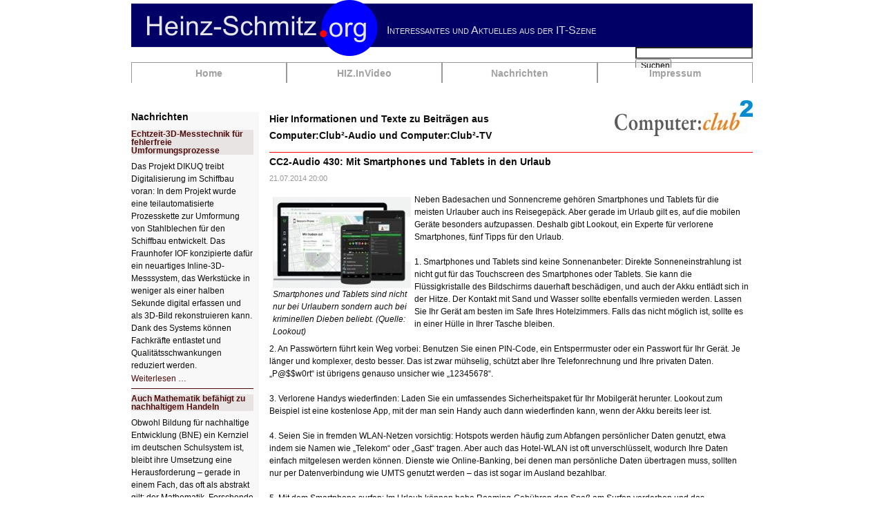

--- FILE ---
content_type: text/html; charset=UTF-8
request_url: http://www.heinz-schmitz.org/cc2-nachrichtenleser/cc2-audio-430-mit-smartphones-und-tablets-in-den-urlaub.html
body_size: 6403
content:
<!DOCTYPE html>
<html lang="de">
<head>

      <meta charset="UTF-8">
    <title>CC2-Audio 430: Mit Smartphones und Tablets in den Urlaub - IT-Nachrichten</title>
    <base href="http://www.heinz-schmitz.org/">

          <meta name="robots" content="index,follow">
      <meta name="description" content="Neben Badesachen und Sonnencreme gehören Smartphones und Tablets für die meisten Urlauber auch ins Reisegepäck. Aber gerade im Urlaub gilt es, auf die mobilen Geräte besonders aufzupassen. Deshalb gibt Lookout, ein Experte für verlorene Smartphones, fünf Tipps für den Urlaub.">
      <meta name="generator" content="Contao Open Source CMS">
    
    
    <meta name="viewport" content="width=device-width,initial-scale=1.0">
    <style>#wrapper{width:900px;margin:0 auto}#header{height:110px}#left{width:200px;right:200px}#container{padding-left:200px}#footer{height:20px}</style>
    <link rel="stylesheet" href="assets/css/layout.min.css,responsive.min.css,reset.min.css,colorbox.min.css...-0e683c75.css">        <script src="assets/js/jquery.min.js,mootools.min.js-acb9e693.js"></script><link rel="icon" type="image/vnd.microsoft.icon" href="files/TSS-Schmitz/Logos/favicon.ico" />
  
</head>
<body id="top">

      
    <div id="wrapper">

                        <header id="header">
            <div class="inside">
              
<a href="index.php">
<img src="files/TSS-Schmitz/Logos/Heinz-Schmitz-Org-neu2.png" alt="Heinz-Schmitz.org"/>
</a>

<div style="font-family:Arial, Helvetica, sans-serif; color:#DDDDDD; position:absolute; top:36px; left:370px; width:530px; font-size:16px; font-variant:small-caps ">
	Interessantes und Aktuelles aus der IT-Szene
</div>
<!-- indexer::stop -->
<nav class="mod_navigation block" id="mainmenu">

  
  <a href="cc2-nachrichtenleser/cc2-audio-430-mit-smartphones-und-tablets-in-den-urlaub.html#skipNavigation32" class="invisible">Navigation überspringen</a>

  
<ul class="level_1">
            <li class="sibling first"><a href="./" title="Home" class="sibling first" accesskey="1">Home</a></li>
                <li class="sibling"><a href="hiz.html" title="HIZ.InVideo" class="sibling">HIZ.InVideo</a></li>
                <li class="sibling"><a href="nachrichten-34.html" title="Nachrichten" class="sibling">Nachrichten</a></li>
                <li class="sibling last"><a href="impressum.html" title="Impressum" class="sibling last">Impressum</a></li>
      </ul>

  <span id="skipNavigation32" class="invisible"></span>

</nav>
<!-- indexer::continue -->

<!-- indexer::stop -->
<div class="mod_search block" id="suchbreit">

        
  
  <form action="suchergebnisse.html" method="get">
    <div class="formbody">
      <div class="widget widget-text">
        <label for="ctrl_keywords_50" class="invisible">Suchbegriffe</label>
        <input type="search" name="keywords" id="ctrl_keywords_50" class="text" value="">
      </div>
      <div class="widget widget-submit">
        <button type="submit" id="ctrl_submit_50" class="submit">Suchen</button>
      </div>
          </div>
  </form>

  
  

</div>
<!-- indexer::continue -->
            </div>
          </header>
              
      
              <div id="container">

                      <main id="main">
              <div class="inside">
                
<a href="http://www.cczwei.de" target="_blank">
<img src="files/TSS-Schmitz/Logos/CC2-Logo200.jpg" style="float:right; margin-top:35px;" ></a>
</a>

<h1 style="line-height:24px;padding-top:50px;">Hier Informationen und Texte zu Beiträgen aus<br /> 
Computer:Club²-Audio und Computer:Club²-TV
</h1>
<hr size="1px" color="#FF0000" >
<div class="mod_newsreader block">

        
  
  
<div class="layout_full block">

  <h1>CC2-Audio 430: Mit Smartphones und Tablets in den Urlaub</h1>

      <p class="info"><time datetime="2014-07-21T20:00:00+02:00">21.07.2014 20:00</time>  </p>
  
  
      
<div class="ce_text block">

        
  
  
      
<figure class="image_container float_left" style="margin:5px;">
      <a href="files/TSS-Schmitz/ComputerClub2/CC2-Audio/430-Smartphones.jpg" title="Smartphones und Tablets sind nicht nur bei Urlaubern sondern auch bei kriminellen Dieben beliebt. &#40;Quelle: Lookout&#41;" data-lightbox="">
  
  

<img src="assets/images/2/430-Smartphones-35765d3a.jpg" width="200" height="132" alt="Smartphone">


      </a>
  
      <figcaption class="caption">Smartphones und Tablets sind nicht nur bei Urlaubern sondern auch bei kriminellen Dieben beliebt. (Quelle: Lookout)</figcaption>
  </figure>

  
      <p>Neben Badesachen und Sonnencreme gehören Smartphones und Tablets für die meisten Urlauber auch ins Reisegepäck. Aber gerade im Urlaub gilt es, auf die mobilen Geräte besonders aufzupassen. Deshalb gibt Lookout, ein Experte für verlorene Smartphones, fünf Tipps für den Urlaub.</p>
<p>&nbsp;</p>
<p>1. Smartphones und Tablets sind keine Sonnenanbeter: Direkte Sonneneinstrahlung ist nicht gut für das Touchscreen des Smartphones oder Tablets. Sie kann die Flüssigkristalle des Bildschirms dauerhaft beschädigen, und auch der Akku entlädt sich in der Hitze. Der Kontakt mit Sand und Wasser sollte ebenfalls vermieden werden. Lassen Sie Ihr Gerät am besten im Safe Ihres Hotelzimmers. Falls das nicht möglich ist, sollte es in einer Hülle in Ihrer Tasche bleiben.</p>
<p>&nbsp;</p>
<p>2. An Passwörtern führt kein Weg vorbei: Benutzen Sie einen PIN-Code, ein Entsperrmuster oder ein Passwort für Ihr Gerät. Je länger und komplexer, desto besser. Das ist zwar mühselig, schützt aber Ihre Telefonrechnung und Ihre privaten Daten. „P@$$w0rt“ ist übrigens genauso unsicher wie „12345678“.</p>
<p>&nbsp;</p>
<p>3. Verlorene Handys wiederfinden: Laden Sie ein umfassendes Sicherheitspaket für Ihr Mobilgerät herunter. Lookout zum Beispiel ist eine kostenlose App, mit der man sein Handy auch dann wiederfinden kann, wenn der Akku bereits leer ist.</p>
<p>&nbsp;</p>
<p>4. Seien Sie in fremden WLAN-Netzen vorsichtig: Hotspots werden häufig zum Abfangen persönlicher Daten genutzt, etwa indem sie Namen wie „Telekom“ oder „Gast“ tragen. Aber auch das Hotel-WLAN ist oft unverschlüsselt, wodurch Ihre Daten einfach mitgelesen werden können. Dienste wie Online-Banking, bei denen man persönliche Daten übertragen muss, sollten nur per Datenverbindung wie UMTS genutzt werden – das ist sogar im Ausland bezahlbar.</p>
<p>&nbsp;</p>
<p>5. Mit dem Smartphone surfen: Im Urlaub können hohe Roaming-Gebühren den Spaß am Surfen verderben und das Smartphone zur Kostenfalle werden. Innerhalb der EU werden die Gebühren jedoch seit Jahren durch Gesetze reduziert. Am 1. Juli 2014 trat eine weitere Gebührensenkung in Kraft, ausgehende Anrufe kosten 19 Cent/Minute, eingehende Anrufe 5 Cent/Minute, gesendete SMS kosten 6 Cent, mobile Daten kosten 20 Cent/Megabyte. Das ist zwar noch teurer als zu Hause, aber im Gegensatz zu den Verhältnissen vor ein paar Jahren moderat. Bis 2015 sollen die Extra-Gebühren innerhalb der EU komplett verschwinden.</p>
<p>&nbsp;</p>
<p><em>Siehe auch:</em></p>
<p><em><a href="https://www.lookout.com/">https://www.lookout.com/</a></em></p>
<p><em><a href="https://play.google.com/store/apps/details?id=com.lookout">https://play.google.com/store/apps/details?id=com.lookout</a></em></p>  

</div>
  
  
</div>


      <!-- indexer::stop -->
    <p class="back"><a href="javascript:history.go(-1)" title="Zurück">Zurück</a></p>
    <!-- indexer::continue -->
  
  

</div>

<div class="ce_text block">
    <p>
        <em>
            <b>Zum Computer:Club² Audioarchiv:</b><br>
            <a href="http://www.cczwei.de/index.php?id=issuearchive" target="_blank">http://www.cczwei.de/index.php?id=issuearchive</a>
        </em>
    </p>
</div>              </div>
                          </main>
          
                                    <aside id="left">
                <div class="inside">
                  
<!-- indexer::stop -->
<div class="mod_newslist block" id="bgliste">

            <h1>Nachrichten</h1>
      
  
      
<div class="layout_short arc_201 block first even">

  
  <h2><a href="nachrichtenleser/d20260121.html" title="Den Artikel lesen: Echtzeit-3D-Messtechnik für fehlerfreie Umformungsprozesse">Echtzeit-3D-Messtechnik für fehlerfreie Umformungsprozesse</a></h2>

  <div class="ce_text block">
    <p>Das Projekt DIKUQ treibt Digitalisierung im Schiffbau voran: In dem Projekt wurde eine teilautomatisierte Prozesskette zur Umformung von Stahlblechen für den Schiffbau entwickelt. Das Fraunhofer IOF konzipierte dafür ein neuartiges Inline-3D-Messsystem, das Werkstücke in weniger als einer halben Sekunde digital erfassen und als 3D-Bild rekonstruieren kann. Dank des Systems können Fachkräfte entlastet und Qualitätsschwankungen reduziert werden.</p>  </div>

      <p class="more"><a href="nachrichtenleser/d20260121.html" title="Den Artikel lesen: Echtzeit-3D-Messtechnik für fehlerfreie Umformungsprozesse">Weiterlesen …<span class="invisible"> Echtzeit-3D-Messtechnik für fehlerfreie Umformungsprozesse</span></a></p>
  
</div>


<div class="layout_short arc_201 block odd">

  
  <h2><a href="nachrichtenleser/d20260120.html" title="Den Artikel lesen: Auch Mathematik befähigt zu nachhaltigem Handeln">Auch Mathematik befähigt zu nachhaltigem Handeln</a></h2>

  <div class="ce_text block">
    <p style="text-align: left;">Obwohl Bildung für nachhaltige Entwicklung (BNE) ein Kernziel im deutschen Schulsystem ist, bleibt ihre Umsetzung eine Herausforderung – gerade in einem Fach, das oft als abstrakt gilt: der Mathematik. Forschende der Universitäten Würzburg und Braunschweig haben erstmals empirisch belegt: Der Mathematikunterricht ist ein geeigneter Ort, um Kompetenzen für eine nachhaltige Entwicklung zu fördern.</p>  </div>

      <p class="more"><a href="nachrichtenleser/d20260120.html" title="Den Artikel lesen: Auch Mathematik befähigt zu nachhaltigem Handeln">Weiterlesen …<span class="invisible"> Auch Mathematik befähigt zu nachhaltigem Handeln</span></a></p>
  
</div>


<div class="layout_short arc_201 block even">

  
  <h2><a href="nachrichtenleser/d20260119.html" title="Den Artikel lesen: Wenn Zugriff nicht garantiert ist">Wenn Zugriff nicht garantiert ist</a></h2>

  <div class="ce_text block">
    <p>Warum Datenzugriff 2026 erklärungsbedürftig wird. Die technische Realität moderner Speicherarchitekturen verändert 2026 nicht nur die Datensicherung, sondern auch deren Bewertung im Schadenfall. Die Nachweisbarkeit im Schadenfall gewinnt an Bedeutung, wenn Backups technisch an Grenzen stoßen.</p>  </div>

      <p class="more"><a href="nachrichtenleser/d20260119.html" title="Den Artikel lesen: Wenn Zugriff nicht garantiert ist">Weiterlesen …<span class="invisible"> Wenn Zugriff nicht garantiert ist</span></a></p>
  
</div>


<div class="layout_short arc_203 block featured odd">

  
  <h2><a href="hiz-nachrichtenleser/hiz578.html" title="Den Artikel lesen: HIZ578: Bastel-Tresor">HIZ578: Bastel-Tresor</a></h2>

  <div class="ce_text block">
    <p>Das Konzept eines Tresors mit einem etwas anderen Komibatuonsschloss hat seinen Anfang in HIZ564 genommen. Ergänzt durch Teile aus dem 3D-Drucker ist das Konzept ein Tresor entstanden. Das Schloss in den Tresor eingebaut hat keine Energieversorgung und keine Bedienelemente. Nur Controller, SD-Karte und natürlich der Servo, das schloss öffnet und schließt sind im Tresor. Die Bedienung und Stromversorgung erfolgt über das Bedienteil.</p>  </div>

      <p class="more"><a href="hiz-nachrichtenleser/hiz578.html" title="Den Artikel lesen: HIZ578: Bastel-Tresor">Weiterlesen …<span class="invisible"> HIZ578: Bastel-Tresor</span></a></p>
  
</div>


<div class="layout_short arc_201 block last even">

  
  <h2><a href="nachrichtenleser/d20260116.html" title="Den Artikel lesen: StackWarp – Schwachstelle in einigen AMD geschützten Cloud VMs">StackWarp – Schwachstelle in einigen AMD geschützten Cloud VMs</a></h2>

  <div class="ce_text block">
    <p>CISPA-Forschende entdecken neue Schwachstelle in einigen AMD geschützten Cloud VMs, die die Integrität von Confidential Virtual Machines (CVMs) auf AMD-CPUs der Zen-1 bis Zen-5 Generation gefährden. Die Schwachstelle lässt sich über ein bislang nicht dokumentiertes Steuerbit auf Hypervisor-Seite ausnutzen</p>  </div>

      <p class="more"><a href="nachrichtenleser/d20260116.html" title="Den Artikel lesen: StackWarp – Schwachstelle in einigen AMD geschützten Cloud VMs">Weiterlesen …<span class="invisible"> StackWarp – Schwachstelle in einigen AMD geschützten Cloud VMs</span></a></p>
  
</div>

      

</div>
<!-- indexer::continue -->
                </div>
              </aside>
                      
                                
        </div>
      
      
                        <footer id="footer">
            <div class="inside">
              
<hr size="1px" color="#FF0000" >
<!-- indexer::stop -->
<div class="mod_breadcrumb block" id="links">

        
  
  <ul>
                  <li class="first"><a href="./" title="IT-Nachrichten">Heinz-Schmitz.org</a></li>
                        <li class="active last">CC2-Nachrichtenleser-Audio</li>
            </ul>


</div>
<!-- indexer::continue -->

<!-- indexer::stop -->
<nav class="mod_customnav block" id="rechts">

  
  <a href="cc2-nachrichtenleser/cc2-audio-430-mit-smartphones-und-tablets-in-den-urlaub.html#skipNavigation94" class="invisible">Navigation überspringen</a>

  
<ul class="level_1">
            <li class="first last"><a href="impressum.html" title="Impressum" class="first last">Impressum</a></li>
      </ul>

  <span id="skipNavigation94" class="invisible"></span>

</nav>
<!-- indexer::continue -->
            </div>
          </footer>
              
    </div>

      
  
<script src="assets/jquery-ui/js/jquery-ui.min.js?v=1.13.2"></script>
<script>
  jQuery(function($) {
    $(document).accordion({
      // Put custom options here
      heightStyle: 'content',
      header: '.toggler',
      collapsible: true,
      create: function(event, ui) {
        ui.header.addClass('active');
        $('.toggler').attr('tabindex', 0);
      },
      activate: function(event, ui) {
        ui.newHeader.addClass('active');
        ui.oldHeader.removeClass('active');
        $('.toggler').attr('tabindex', 0);
      }
    });
  });
</script>

<script src="assets/colorbox/js/colorbox.min.js?v=1.6.6"></script>
<script>
  jQuery(function($) {
    $('a[data-lightbox]').map(function() {
      $(this).colorbox({
        // Put custom options here
        loop: false,
        rel: $(this).attr('data-lightbox'),
        maxWidth: '95%',
        maxHeight: '95%'
      });
    });
  });
</script>

<script src="assets/swipe/js/swipe.min.js?v=2.2.0"></script>
<script>
  (function() {
    var e = document.querySelectorAll('.content-slider, .slider-control'), c, i;
    for (i=0; i<e.length; i+=2) {
      c = e[i].getAttribute('data-config').split(',');
      new Swipe(e[i], {
        // Put custom options here
        'auto': parseInt(c[0]),
        'speed': parseInt(c[1]),
        'startSlide': parseInt(c[2]),
        'continuous': parseInt(c[3]),
        'menu': e[i+1]
      });
    }
  })();
</script>

<script>
  (function() {
    var p = document.querySelector('p.error') || document.querySelector('p.confirm');
    if (p) {
      p.scrollIntoView();
    }
  })();
</script>
  <script type="application/ld+json">
[
    {
        "@context": "https:\/\/schema.org",
        "@graph": [
            {
                "@type": "WebPage"
            },
            {
                "@id": "#\/schema\/image\/44491914-0e88-11e4-a368-2705a6310276",
                "@type": "ImageObject",
                "caption": "Smartphones und Tablets sind nicht nur bei Urlaubern sondern auch bei kriminellen Dieben beliebt. (Quelle: Lookout)",
                "contentUrl": "assets\/images\/2\/430-Smartphones-35765d3a.jpg",
                "name": "Smartphones und Tablets sind nicht nur bei Urlaubern sondern auch bei kriminellen Dieben beliebt. &#40;Quelle: Lookout&#41;"
            },
            {
                "@id": "#\/schema\/news\/614",
                "@type": "NewsArticle",
                "author": {
                    "@type": "Person",
                    "name": "Heinz Schmitz"
                },
                "datePublished": "2014-07-21T20:00:00+02:00",
                "description": "Neben Badesachen und Sonnencreme gehören Smartphones und Tablets für die meisten Urlauber auch ins Reisegepäck. Aber gerade im Urlaub gilt es, auf die mobilen Geräte besonders aufzupassen. Deshalb gibt Lookout, ein Experte für verlorene Smartphones, fünf Tipps für den Urlaub.",
                "headline": "CC2-Audio 430: Mit Smartphones und Tablets in den Urlaub",
                "image": {
                    "@id": "#\/schema\/image\/44491914-0e88-11e4-a368-2705a6310276",
                    "@type": "ImageObject",
                    "contentUrl": "assets\/images\/2\/430-Smartphones-35765d3a.jpg"
                },
                "text": "Smartphones und Tablets sind nicht nur bei Urlaubern sondern auch bei kriminellen Dieben beliebt. (Quelle: Lookout)\nNeben Badesachen und Sonnencreme gehören Smartphones und Tablets für die meisten Urlauber auch ins Reisegepäck. Aber gerade im Urlaub gilt es, auf die mobilen Geräte besonders aufzupassen. Deshalb gibt Lookout, ein Experte für verlorene Smartphones, fünf Tipps für den Urlaub.\n \n1. Smartphones und Tablets sind keine Sonnenanbeter: Direkte Sonneneinstrahlung ist nicht gut für das Touchscreen des Smartphones oder Tablets. Sie kann die Flüssigkristalle des Bildschirms dauerhaft beschädigen, und auch der Akku entlädt sich in der Hitze. Der Kontakt mit Sand und Wasser sollte ebenfalls vermieden werden. Lassen Sie Ihr Gerät am besten im Safe Ihres Hotelzimmers. Falls das nicht möglich ist, sollte es in einer Hülle in Ihrer Tasche bleiben.\n \n2. An Passwörtern führt kein Weg vorbei: Benutzen Sie einen PIN-Code, ein Entsperrmuster oder ein Passwort für Ihr Gerät. Je länger und komplexer, desto besser. Das ist zwar mühselig, schützt aber Ihre Telefonrechnung und Ihre privaten Daten. „P@$$w0rt“ ist übrigens genauso unsicher wie „12345678“.\n \n3. Verlorene Handys wiederfinden: Laden Sie ein umfassendes Sicherheitspaket für Ihr Mobilgerät herunter. Lookout zum Beispiel ist eine kostenlose App, mit der man sein Handy auch dann wiederfinden kann, wenn der Akku bereits leer ist.\n \n4. Seien Sie in fremden WLAN-Netzen vorsichtig: Hotspots werden häufig zum Abfangen persönlicher Daten genutzt, etwa indem sie Namen wie „Telekom“ oder „Gast“ tragen. Aber auch das Hotel-WLAN ist oft unverschlüsselt, wodurch Ihre Daten einfach mitgelesen werden können. Dienste wie Online-Banking, bei denen man persönliche Daten übertragen muss, sollten nur per Datenverbindung wie UMTS genutzt werden – das ist sogar im Ausland bezahlbar.\n \n5. Mit dem Smartphone surfen: Im Urlaub können hohe Roaming-Gebühren den Spaß am Surfen verderben und das Smartphone zur Kostenfalle werden. Innerhalb der EU werden die Gebühren jedoch seit Jahren durch Gesetze reduziert. Am 1. Juli 2014 trat eine weitere Gebührensenkung in Kraft, ausgehende Anrufe kosten 19 Cent\/Minute, eingehende Anrufe 5 Cent\/Minute, gesendete SMS kosten 6 Cent, mobile Daten kosten 20 Cent\/Megabyte. Das ist zwar noch teurer als zu Hause, aber im Gegensatz zu den Verhältnissen vor ein paar Jahren moderat. Bis 2015 sollen die Extra-Gebühren innerhalb der EU komplett verschwinden.\n \nSiehe auch:\nhttps:\/\/www.lookout.com\/\nhttps:\/\/play.google.com\/store\/apps\/details?id=com.lookout",
                "url": "cc2-nachrichtenleser\/cc2-audio-430-mit-smartphones-und-tablets-in-den-urlaub.html"
            },
            {
                "@type": "BreadcrumbList",
                "itemListElement": [
                    {
                        "@type": "ListItem",
                        "item": {
                            "@id": ".\/",
                            "name": "Heinz-Schmitz.org"
                        },
                        "position": 1
                    },
                    {
                        "@type": "ListItem",
                        "item": {
                            "@id": "cc2-nachrichtenleser.html",
                            "name": "CC2-Nachrichtenleser-Audio"
                        },
                        "position": 2
                    }
                ]
            }
        ]
    },
    {
        "@context": "https:\/\/schema.contao.org",
        "@graph": [
            {
                "@type": "Page",
                "fePreview": false,
                "groups": [],
                "noSearch": false,
                "pageId": 50,
                "protected": false,
                "title": "CC2-Audio 430: Mit Smartphones und Tablets in den Urlaub"
            }
        ]
    }
]
</script><script defer src="https://static.cloudflareinsights.com/beacon.min.js/vcd15cbe7772f49c399c6a5babf22c1241717689176015" integrity="sha512-ZpsOmlRQV6y907TI0dKBHq9Md29nnaEIPlkf84rnaERnq6zvWvPUqr2ft8M1aS28oN72PdrCzSjY4U6VaAw1EQ==" data-cf-beacon='{"version":"2024.11.0","token":"93838d32a8544c98825e7be2b2b38f92","r":1,"server_timing":{"name":{"cfCacheStatus":true,"cfEdge":true,"cfExtPri":true,"cfL4":true,"cfOrigin":true,"cfSpeedBrain":true},"location_startswith":null}}' crossorigin="anonymous"></script>
</body>
</html>

--- FILE ---
content_type: text/css
request_url: http://www.heinz-schmitz.org/assets/css/layout.min.css,responsive.min.css,reset.min.css,colorbox.min.css...-0e683c75.css
body_size: 4192
content:
body,form,figure{margin:0;padding:0}img{border:0}header,footer,nav,section,aside,article,figure,figcaption{display:block}body{font-size:100.01%}select,input,textarea{font-size:99%}#container,.inside{position:relative}#main,#left,#right{float:left;position:relative}#main{width:100%}#left{margin-left:-100%}#right{margin-right:-100%}#footer{clear:both}#main .inside{min-height:1px}.ce_gallery>ul,.content-gallery>ul{margin:0;padding:0;overflow:hidden;list-style:none}.ce_gallery>ul li,.content-gallery>ul li{float:left}.ce_gallery>ul li.col_first,.content-gallery>ul li.col_first{clear:left}.float_left,.media--left>figure{float:left}.float_right,.media--right>figure{float:right}.block{overflow:hidden}.clear,#clear{height:.1px;font-size:.1px;line-height:.1px;clear:both}.invisible{border:0;clip:rect(0 0 0 0);height:1px;margin:-1px;overflow:hidden;padding:0;position:absolute;width:1px}.custom{display:block}#container:after,.custom:after{content:"";display:table;clear:both}
@media (max-width:767px){#wrapper{margin:0;width:auto}#container{padding-left:0;padding-right:0}#main,#left,#right{float:none;width:auto}#left{right:0;margin-left:0}#right{margin-right:0}}img{max-width:100%;height:auto}.ie7 img{-ms-interpolation-mode:bicubic}.ie8 img{width:auto}.audio_container audio{max-width:100%}.video_container video{max-width:100%;height:auto}.aspect,.responsive{position:relative;height:0}.aspect iframe,.responsive iframe{position:absolute;top:0;left:0;width:100%;height:100%}.aspect--16\:9,.responsive.ratio-169{padding-bottom:56.25%}.aspect--16\:10,.responsive.ratio-1610{padding-bottom:62.5%}.aspect--21\:9,.responsive.ratio-219{padding-bottom:42.8571%}.aspect--4\:3,.responsive.ratio-43{padding-bottom:75%}.aspect--3\:2,.responsive.ratio-32{padding-bottom:66.6666%}
header,footer,nav,section,aside,main,article,figure,figcaption{display:block}body,div,h1,h2,h3,h4,h5,h6,p,blockquote,pre,code,ol,ul,li,dl,dt,dd,figure,table,th,td,form,fieldset,legend,input,textarea{margin:0;padding:0}table{border-spacing:0;border-collapse:collapse}caption,th,td{text-align:left;text-align:start;vertical-align:top}abbr,acronym{font-variant:normal;border-bottom:1px dotted #666;cursor:help}blockquote,q{quotes:none}fieldset,img,iframe{border:0}ul{list-style-type:none}sup{vertical-align:text-top}sub{vertical-align:text-bottom}del{text-decoration:line-through}ins{text-decoration:none}body{font:12px/1 "Lucida Grande","Lucida Sans Unicode",Verdana,sans-serif;color:#000}input,button,textarea,select{font-family:inherit;font-size:99%;font-weight:inherit}pre,code{font-family:Monaco,monospace}h1,h2,h3,h4,h5,h6{font-size:100%;font-weight:400}h1{font-size:1.8333em}h2{font-size:1.6667em}h3{font-size:1.5em}h4{font-size:1.3333em}table{font-size:inherit}caption,th{font-weight:700}a{color:#00f}h1,h2,h3,h4,h5,h6{margin-top:1em}h1,h2,h3,h4,h5,h6,p,pre,blockquote,table,ol,ul,form{margin-bottom:12px}
#colorbox,#cboxOverlay,#cboxWrapper{position:absolute;top:0;left:0;z-index:9999;overflow:hidden;-webkit-transform:translate3d(0,0,0)}#cboxWrapper{max-width:none}#cboxOverlay{position:fixed;width:100%;height:100%}#cboxMiddleLeft,#cboxBottomLeft{clear:left}#cboxContent{position:relative}#cboxLoadedContent{overflow:auto;-webkit-overflow-scrolling:touch}#cboxTitle{margin:0}#cboxLoadingOverlay,#cboxLoadingGraphic{position:absolute;top:0;left:0;width:100%;height:100%}#cboxPrevious,#cboxNext,#cboxClose,#cboxSlideshow{cursor:pointer}.cboxPhoto{float:left;margin:auto;border:0;display:block;max-width:none;-ms-interpolation-mode:bicubic}.cboxIframe{width:100%;height:100%;display:block;border:0;padding:0;margin:0}#colorbox,#cboxContent,#cboxLoadedContent{box-sizing:content-box;-moz-box-sizing:content-box;-webkit-box-sizing:content-box}#cboxOverlay{background:#000;opacity:.9;filter:alpha(opacity = 90)}#colorbox{outline:0}#cboxContent{margin-top:20px;background:#000}.cboxIframe{background:#fff}#cboxError{padding:50px;border:1px solid #ccc}#cboxLoadedContent{border:5px solid #000;background:#fff}#cboxTitle{position:absolute;top:-20px;left:0;color:#ccc}#cboxCurrent{position:absolute;top:-20px;right:0;color:#ccc}#cboxLoadingGraphic{background:url(../../assets/colorbox/images/loading.gif) no-repeat center center}#cboxPrevious,#cboxNext,#cboxSlideshow,#cboxClose{border:0;padding:0;margin:0;overflow:visible;width:auto;background:0 0}#cboxPrevious:active,#cboxNext:active,#cboxSlideshow:active,#cboxClose:active{outline:0}#cboxSlideshow{position:absolute;top:-20px;right:90px;color:#fff}#cboxPrevious{position:absolute;top:50%;left:5px;margin-top:-32px;background:url(../../assets/colorbox/images/controls.png) no-repeat top left;width:28px;height:65px;text-indent:-9999px}#cboxPrevious:hover{background-position:bottom left}#cboxNext{position:absolute;top:50%;right:5px;margin-top:-32px;background:url(../../assets/colorbox/images/controls.png) no-repeat top right;width:28px;height:65px;text-indent:-9999px}#cboxNext:hover{background-position:bottom right}#cboxClose{position:absolute;top:5px;right:5px;display:block;background:url(../../assets/colorbox/images/controls.png) no-repeat top center;width:38px;height:19px;text-indent:-9999px}#cboxClose:hover{background-position:bottom center}
.content-slider{overflow:hidden;visibility:hidden;position:relative}.slider-wrapper{overflow:hidden;position:relative}.slider-wrapper>*{float:left;width:100%;position:relative}.slider-control{height:30px;position:relative}.slider-control a,.slider-control .slider-menu{position:absolute;top:9px;display:inline-block}.slider-control .slider-prev{left:0}.slider-control .slider-next{right:0}.slider-control .slider-menu{top:0;width:50%;left:50%;margin-left:-25%;font-size:27px;text-align:center}.slider-control .slider-menu b{color:#bbb;cursor:pointer}.slider-control .slider-menu b.active{color:#666}
/* basic-hiz.css */
body{margin:0;padding:0}a,body,div,em,input,label,legend,li,ol,p,select,span,strong,td,th,textarea,u,ul{font-family:Arial,Helvetica,sans-serif;color:#0d0d0d}a,body,div,input,label,li,legend,ol,p,select,td,th,textarea,u,ul{font-size:12px}h1{margin:0 0 12px;padding:0;font-size:14px;font-weight:bold}h2{margin:0 0 6px;padding:0;font-size:12px;font-weight:bold}h3{font-size:12px;font-weight:bold}h6{font-size:12px;font-style:italic}a{text-decoration:none;color:#4f0d0d}a:hover{text-decoration:underline;color:#a84204}img{vertical-align:middle;border:0px}p,pre,form,figure{margin:0;padding:0}table{border-spacing:0}:focus{outline:0}
/* NewsBackground.css */
#bgliste{width:185px;background-color:#f8f8f8}#bgnews{background-color:#f8f8f8}#bgaudio{background-color:#f8f8f8}#bgtv{background-color:#f8f8f8}#bgtvtitel{background-color:#f8f8f8;background-image:url("../../files/TSS-Schmitz/Logos/HIZ-InVideo_100.png");background-position:right top}
/* default-hiz.css */
.ce_text{overflow:clip}.nocopy{-webkit-user-select: none;   -moz-user-select: none;  -ms-user-select: none;  user-select: none}#hintergrund{background-color:#dff4f5}body{background-color:#fff}#wrapper{max-width:100%}#main .inside{margin-bottom:20px}#left{margin-top:52px}#rechts{float:right;margin-top:5px;margin-left:auto;text-align:right}#links{float:left;margin-top:5px;margin-left:auto;text-align:left}#top_image:after{height:0;clear:both;display:block;line-height:0;content:"."visibility:hidden}#top_image img{float:left;margin:7px 0 0 7px;padding:0}.caption{width:200px;font-style:italic}.ce_text,.teaser{line-height:1.5}div.error,p.error{margin:0;padding:2px 0 0;font-size:10px;color:#f00}.mod_article .back{margin-top:18px}.mod_article .more{display:inline}.mod_breadcrumb{margin-bottom:24px;padding:5px 3px 7px;background-color:#fff}.mod_breadcrumb ul{overflow:hidden;margin:0;padding:0;list-style-type:none}.mod_breadcrumb li{float:left}.mod_breadcrumb li:after{margin-right:3px;padding-left:1px;content:">"}.mod_breadcrumb li.active:after{display:none}.ce_gallery .caption{font-style:italic;color:#999}.mod_article .pdf_link{margin-bottom:-16px;text-align:right}.mod_article .pdf_link a{padding-right:1px;padding-left:1px}.mod_lostPassword{margin:24px}.mod_lostPassword td{padding-right:6px;padding-bottom:3px}.mod_lostPassword .text,.mod_lostPassword .password{width:210px}.mod_lostPassword .captcha{width:40px}.mod_lostPassword .captcha_text{color:#666}.ce_list ul{margin:0;padding:0}.ce_list li{margin:0 0 0 22px;padding:0;line-height:16px}.mod_navigation{width:200px;top:43px;z-index:999}.mod_navigation ul{margin:0 5px;padding:0;border-bottom:1px solid #c6ad8d;list-style-type:none}.mod_navigation li{margin:0;padding:0 0 5px;border-top:1px solid #999;list-style-type:none}.mod_navigation .level_2{padding:3px 0 0 9px;border-bottom:0px}.mod_navigation .level_2 li{padding:0 0 3px;border-top:0px}.mod_navigation a,.mod_navigation li,.mod_navigation span{font-size:14px;font-weight:bold;color:#000}.mod_navigation .level_2 a,.mod_navigation .level_2 li,.mod_navigation .level_2 span{font-size:12px;font-weight:normal}.ce_accordion{margin-left:16px}.toggler{padding:1px 0 2px}.toggler_first{color:#4f0d0d}.toggler_first:hover{text-decoration:underline;color:#4f0d0d;cursor:pointer}.accordion div{padding:6px 0 8px 15px;line-height:16px}.mod_login{margin:0 5px;padding:0 5px 5px;background-color:#fff}.mod_login label{display:block;margin:0 0 1px}.mod_login .checkbox_container{margin-top:3px}.mod_login .checkbox_container label{display:inline}.mod_login .submit_container{margin-top:8px;margin-bottom:4px}#request_password{margin:0 5px;padding:0 5px 10px 6px;background-color:#fff}#request_password a{font-size:11px;color:#999}.mod_newsmenu,.mod_eventmenu{margin:0 5px 20px;padding:5px;background-color:#fff}#breaking_news{margin:20px 5px;padding:5px;background-color:#fff}.mod_newsmenu ul,.mod_newsmenu li,.mod_eventmenu ul,.mod_eventmenu li{margin:0;padding:0;list-style-type:none}.mod_newsmenu .year,.mod_eventmenu .year{margin-bottom:2px;font-weight:bold}.mod_newslist p{margin:2px 0}.mod_newslist h2{background-color:#e8e4e4}.mod_newsreader .back{margin-bottom:24px;padding-top:12px}.mod_newslist .info,.mod_newsreader .info{margin-bottom:6px;font-size:11px;color:#999}.mod_newslist .layout_short{margin-right:8px;margin-bottom:8px;padding-bottom:6px;border-bottom:1px solid #4f0d0d}.mod_newsreader .ce_text{margin-top:16px}.mod_article,.mod_newsreader{margin-right:5px}.mod_newsreader h2{margin-bottom:12px}.mod_newsreader .comment_default{margin-bottom:12px}.mod_newsreader .comment{line-height:1.5}.mod_newsreader .reply{margin-top:12px;padding-left:18px}.mod_newsreader .form{margin-top:24px}.mod_newsreader .widget{margin-top:1px;margin-bottom:1px}.mod_newsreader .textarea{width:360px;height:120px}.mod_search{margin-top:3px}.mod_search .text{width:240px;-webkit-appearance:none}.mod_search .radio_container{margin:3px 0 0;padding:0;border:0}.mod_search .radio_container label{left:-2px;position:relative;padding-right:3px;top:-2px}.mod_search .header{margin-top:18px;margin-right:5px;margin-bottom:24px;padding-bottom:4px;text-align:right;border-bottom:1px solid #fff}.mod_search h3{margin:0 0 2px;padding:0}.mod_search .context{margin:0 5px 3px 0}.mod_search .url{margin-bottom:12px;color:#c6ad8d}.mod_search .relevance{font-size:12px;font-weight:normal;color:#c6ad8d}.mod_search .highlight{font-weight:bold}table.calendar{width:100%;border-top:1px solid #ccc;border-left:1px solid #ccc}table.calendar .head{padding-top:4px;padding-bottom:5px;text-align:center;background-color:#f6f6f6;border-right:1px solid #ccc;border-bottom:1px solid #ccc}table.calendar .current{background-color:#ffc}table.calendar .label{padding-top:3px;padding-bottom:4px;text-align:center;background-color:#bbb;border-right:1px solid #ccc;font-size:11px;font-weight:bold;color:#fff;border-bottom:1px solid #ccc}table.calendar td{width:14%;height:72px;padding:1px;vertical-align:top;background-color:#fff;border-right:1px solid #ccc;border-bottom:1px solid #ccc}table.calendar td.weekend{background-color:#f6f6f6}table.calendar td.today{background-color:#ffc}table.calendar .empty,table.calendar .empty .header{background-color:#f6f6f6}table.calendar td .header{padding-bottom:2px;background-color:#e0e0e0;font-size:11px}table.calendar td .event a{font-size:11px}#minicalendar{margin:0 5px 20px;padding:5px 5px 10px;background-color:#fff}table.minicalendar{width:100%;border-top:1px solid #ccc;border-left:1px solid #ccc}table.minicalendar td{width:14%;padding-top:2px;padding-bottom:3px;text-align:center;background-color:#fff;border-right:1px solid #ccc;border-bottom:1px solid #ccc}table.minicalendar td,table.minicalendar .active a{font-size:11px}table.minicalendar td.weekend{background-color:#f6f6f6}table.minicalendar td.today{background-color:#ffc}table.minicalendar .label{padding-top:2px;padding-bottom:3px;text-align:center;background-color:#c3c3c3;border-right:1px solid #ccc;font-size:11px;color:#fff;border-bottom:1px solid #ccc}table.minicalendar .head{padding-top:3px;padding-bottom:4px;text-align:center;background-color:#f9f9f9;border-right:1px solid #ccc;border-bottom:1px solid #ccc}table.minicalendar .current{background-color:#ffc}.mod_eventlist{margin-right:6px}.mod_eventlist .header{padding:3px 6px 4px;background-color:#e6e6e6;border-right:1px solid #ccc;font-weight:bold;border-bottom:1px solid #ccc;border-left:1px solid #ccc}.mod_eventlist .header.first{border-top:1px solid #ccc}.mod_eventlist .event{padding:10px 6px 12px;border-right:1px solid #ccc;border-bottom:1px solid #ccc;border-left:1px solid #ccc}.mod_eventlist .time{margin-top:-6px;margin-bottom:6px;font-weight:normal;color:#999}.mod_eventreader .info{margin-top:-12px;font-size:11px;color:#999}.mod_eventreader .recurring{margin-top:2px;font-size:11px;color:#090}.mod_eventreader .ce_text{margin-top:15px}.mod_eventreader .back{margin-top:18px}.mod_personalData{margin-bottom:36px}.mod_personalData fieldset{width:400px;display:block;margin:12px 0 24px;padding:12px}*+html .mod_personalData fieldset{margin-top:-12px}.mod_personalData legend{color:#0000e6}.mod_personalData .submit_container{width:428px;text-align:right}*+html .mod_personalData .submit_container{width:434px}.mod_personalData td{width:160px;padding:2px 6px 2px 0}.mod_personalData .text,.mod_personalData .password{width:200px}.mod_personalData select{width:204px}*+html .mod_personalData select{width:206px}fieldset.radio_container,fieldset.checkbox_container{margin:0;padding:0;border:0}.ce_table{margin-top:24px;margin-bottom:24px;border-left:1px solid #ccc}.ce_table td{padding:2px 8px;border-right:1px solid #ccc;border-bottom:1px solid #ccc}*+html .ce_list li{margin-left:26px}.ce_table th{padding:2px 8px;background-color:#e6e6e6;border-top:1px solid #ccc;border-right:1px solid #ccc;border-bottom:1px solid #ccc}.ce_table th a{color:#000}.pagination li{display:inline;margin:0;padding:0;list-style-type:none}#tps td{padding:2px 4px}.pagination{margin-top:22px;padding-top:4px;border-top:1px solid #fff}#tps .col_0{width:80px}.pagination p{width:160px;float:left;padding-right:3px;padding-left:3px;text-align:left}#tps .explanation{padding-bottom:24px}.pagination ul{width:240px;float:right;margin:0;padding:0 3px;text-align:right}
/* navigation-horizontal-hiz.css */
#mainmenu{width:900px;height:30px;right:0;top:90px;position:absolute;font-size:14px;font-weight:bold}#mainmenu ul{margin-right:auto;margin-left:auto;padding:0;vertical-align:middle;text-align:center;list-style-type:none}#mainmenu li{width:223px;height:30px;float:left;margin-right:auto;margin-left:auto;padding-top:8px;padding-bottom:10px;vertical-align:middle;text-align:center;border-top:1px solid #999;border-right:1px solid #999;border-left:1px solid #999;line-height:1;list-style-type:none}#mainmenu a,#mainmenu li,#mainmenu span{font-size:14px;font-weight:bold;text-decoration:none;color:#a1a1a1}#mainmenu a:hover,#mainmenu li:hover,#mainmenu span:hover{width:223px;background-color:#d1d1d1;font-size:14px;font-weight:bold;color:#000;list-style-type:none}#mainmenu .active first,#mainmenu .active{color:#4f0d0d}
/* suchen-hiz.css */
#ctrl_submit_50{width:52px}.mod_search .text{width:170px;height:17px}#suchbreit{height:30px;float:right;margin-top:-13px;margin-right:0;padding-right:0}
